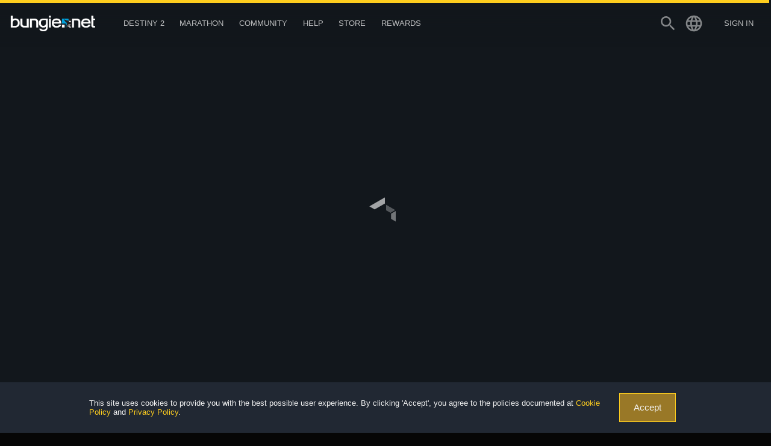

--- FILE ---
content_type: text/html
request_url: https://www.bungie.net/7/en/User/Profile/BungieNext/17113142
body_size: 7253
content:
<!DOCTYPE html><html lang="en-US" style="background-color:#060606" class="r-gridmax r-large r-max r-medium en plat-windows webp" data-react-helmet="class,lang"><head><meta charset="utf-8"><meta name="viewport" content="width=device-width,initial-scale=1,user-scalable=yes"><meta name="theme-color" content="#393f45"><base href="/7"><link rel="manifest" href="/7/manifest.json"><link rel="shortcut icon" href="/7/favicon.ico"><title> &gt; Bungie Profile | Bungie.net</title><link href="/7/static/css/62.60d2e00b.chunk.css?59776ef5313ba08cddbb" rel="stylesheet"><script charset="utf-8" src="/7/static/js/1.46ddedd4.chunk.js"></script><link rel="stylesheet" type="text/css" href="/7/static/css/2.996906b7.chunk.css"><script charset="utf-8" src="/7/static/js/2.a35d2644.chunk.js"></script><script charset="utf-8" src="/7/static/js/3.fd9263b5.chunk.js"></script><link rel="stylesheet" type="text/css" href="/7/static/css/5.3078c52e.chunk.css"><script charset="utf-8" src="/7/static/js/5.290b2de9.chunk.js"></script><link rel="stylesheet" type="text/css" href="/7/static/css/UserProfile.cc2d6005.chunk.css"><script charset="utf-8" src="/7/static/js/UserProfile.388b6e57.chunk.js"></script><style data-emotion="css" data-s=""></style><meta property="og:site_name" content="Bungie.net" data-react-helmet="true"><meta property="og:locale" content="en_US" data-react-helmet="true"><meta name="twitter:card" content="summary_large_image" data-react-helmet="true"><meta name="twitter:site" content="@Bungie" data-react-helmet="true"><meta name="twitter:creator" content="@Bungie" data-react-helmet="true"><meta name="twitter:app:url:iphone" content="bungie://bungie.net/en-US" data-react-helmet="true"><meta name="twitter:app:url:ipad" content="bungie://bungie.net/en-US" data-react-helmet="true"><meta name="twitter:app:url:googleplay" content="bungie://bungie.net/en-US" data-react-helmet="true"><meta name="twitter:domain" content="Bungie.net" data-react-helmet="true"><meta name="twitter:app:name:iphone" content="Bungie Mobile" data-react-helmet="true"><meta name="twitter:app:name:ipad" content="Bungie Mobile" data-react-helmet="true"><meta name="twitter:app:name:googleplay" content="Bungie Mobile" data-react-helmet="true"><meta name="twitter:app:id:iphone" content="id441444902" data-react-helmet="true"><meta name="twitter:app:id:ipad" content="id441444902" data-react-helmet="true"><meta name="twitter:app:id:googleplay" content="com.bungieinc.bungiemobile" data-react-helmet="true"><link rel="canonical" href="https://www.bungie.net/7/en/User/Profile/BungieNext/17113142" data-react-helmet="true"><meta name="description" content=" > Bungie Profile" data-react-helmet="true"><meta property="og:title" content=" > Bungie Profile" data-react-helmet="true"><meta property="og:description" content=" > Bungie Profile" data-react-helmet="true"><meta property="og:url" content="https://www.bungie.net/7/en/User/Profile/BungieNext/17113142" data-react-helmet="true"><meta property="og:type" content="website" data-react-helmet="true"><meta property="og:image" content="https://www.bungie.net/img/theme/bungienet/logo-share-large.png?on-purpose=true" data-react-helmet="true"><meta property="og:image:secure_url" content="https://www.bungie.net/img/theme/bungienet/logo-share-large.png?on-purpose=true" data-react-helmet="true"><meta property="og:image:width" content="1200" data-react-helmet="true"><meta property="og:image:height" content="630" data-react-helmet="true"><meta name="twitter:title" content=" > Bungie Profile" data-react-helmet="true"><meta name="twitter:description" content=" > Bungie Profile" data-react-helmet="true"><meta name="twitter:image" content="https://www.bungie.net/img/theme/bungienet/logo-share-large.png?on-purpose=true" data-react-helmet="true"></head><body class="no-spacer" data-react-helmet="class"><noscript>You need to enable JavaScript to run this app.</noscript><div id="root"><div id="app-layout"><div class="nav-visibility-listener" style="position: absolute; width: 1px; height: 1px; top: 60px;"></div><header id="main-navigation" class="MainNavigation_mainNav__hW-s_"><div class="MainNavigation_headerContents__1j8T3"><a id="MainNavigation_topLogo__zqNvk" data-component="Link" data-legacy="false" href="/7/" style="background-image: url(&quot;/img/theme/bungienet/bnetlogo.png&quot;);"></a><div class="MainNavigation_smallMenu__7MZvS" style="background-image: url(&quot;/img/theme/bungienet/menu.png&quot;);"></div><div class="MainNavigation_mainNavigationLinks__3phJq"><a id="MainNavigation_logo__3fFJK" data-component="Link" data-legacy="false" href="/7/" style="background-image: url(&quot;/img/theme/bungienet/bnetlogo.png&quot;);"></a><div class="MainNavigation_loggedOutButtons__2SN_t"><button class="MainNavigation_loButton__3REkg Button_button__LYEcj Button_gold__PEWtB button" type="button">Join Up</button><button class="MainNavigation_loButton__3REkg Button_button__LYEcj Button_white__27BMf button" type="button">Sign In</button></div><div class="MenuItem_navBucket__1AgA8"><a class="MenuItem_menuItem__2lond" data-component="Link" data-legacy="false" href="/7/en/Destiny"><div class="MenuItem_linkLabel__2AN_A"><div>Destiny 2</div></div><span class="icon Icon_icon__2JAk5 MenuItem_expandIcon__2pI1A"><i class="material-icons">expand_more</i></span></a><div class="MenuItem_navBucketItems__1uMhb"><a href="https://www.destinythegame.com/en/YearOfProphecy" target="_blank" rel="noreferrer" class="MenuItem_menuItem__2lond TopNavYearOfProphecy" data-component="a" data-legacy="true"><div class="MenuItem_linkLabel__2AN_A"><div class="MenuItem_secondaryLabel__2nkki">Year 8 Expansion</div><div>Year of Prophecy</div></div></a><a class="MenuItem_menuItem__2lond TopNavNewLight" data-component="Link" data-legacy="false" href="/7/en/Destiny/NewLight"><div class="MenuItem_linkLabel__2AN_A"><div>Play for Free</div></div></a><a class="MenuItem_menuItem__2lond TopNavPreviousReleases" data-component="Link" data-legacy="false" href="/7/en/Destiny/Buy"><div class="MenuItem_linkLabel__2AN_A"><div>Previous Releases</div></div></a><a class="MenuItem_menuItem__2lond TopNavNews" data-component="Link" data-legacy="false" href="/7/en/News/Destiny"><div class="MenuItem_linkLabel__2AN_A"><div class="MenuItem_secondaryLabel__2nkki">Destiny</div><div>News</div></div></a><hr><a class="MenuItem_menuItem__2lond TopNavRewardsPassProgress" data-component="Link" data-legacy="false" href="/7/en/Seasons/Progress"><div class="MenuItem_linkLabel__2AN_A"><div>Rewards Pass Progress</div></div></a><a class="MenuItem_menuItem__2lond FireteamFinder" data-component="Link" data-legacy="false" href="/7/en/FireteamFinder"><div class="MenuItem_linkLabel__2AN_A"><div>Fireteam Finder</div></div></a><a href="https://www.bungie.net/en/ClanV2/MyClans" class="MenuItem_menuItem__2lond Clans" data-component="a" data-legacy="true"><div class="MenuItem_linkLabel__2AN_A"><div>Clans</div></div></a></div></div><div class="MenuItem_navBucket__1AgA8"><a href="https://www.marathonthegame.com/" target="_blank" rel="noreferrer" class="MenuItem_menuItem__2lond" data-component="a" data-legacy="true"><div class="MenuItem_linkLabel__2AN_A"><div>Marathon</div></div><span class="icon Icon_icon__2JAk5 MenuItem_expandIcon__2pI1A"><i class="material-icons">expand_more</i></span></a><div class="MenuItem_navBucketItems__1uMhb"><a href="https://www.marathonthegame.com/" target="_blank" rel="noreferrer" class="MenuItem_menuItem__2lond TopNavLearnMore" data-component="a" data-legacy="true"><div class="MenuItem_linkLabel__2AN_A"><div>Learn More</div></div></a><a class="MenuItem_menuItem__2lond TopNavNews" data-component="Link" data-legacy="false" href="/7/en/News/Marathon"><div class="MenuItem_linkLabel__2AN_A"><div class="MenuItem_secondaryLabel__2nkki">Marathon</div><div>News</div></div></a><a href="https://www.discord.gg/marathonthegame" target="_blank" rel="noreferrer" class="MenuItem_menuItem__2lond TopNavJoinServer" data-component="a" data-legacy="true"><div class="MenuItem_linkLabel__2AN_A"><div class="MenuItem_secondaryLabel__2nkki">Discord</div><div>Join Server</div></div></a></div></div><div class="MenuItem_navBucket__1AgA8"><a href="https://www.bungie.net/en/News" class="MenuItem_menuItem__2lond" data-component="a" data-legacy="true"><div class="MenuItem_linkLabel__2AN_A"><div>Community</div></div><span class="icon Icon_icon__2JAk5 MenuItem_expandIcon__2pI1A"><i class="material-icons">expand_more</i></span></a><div class="MenuItem_navBucketItems__1uMhb"><a class="MenuItem_menuItem__2lond TopNavNews" data-component="Link" data-legacy="false" href="/7/en/News"><div class="MenuItem_linkLabel__2AN_A"><div>News</div></div></a><a href="https://www.discord.gg/marathonthegame" target="_blank" rel="noreferrer" class="MenuItem_menuItem__2lond TopNavMarathon" data-component="a" data-legacy="true"><div class="MenuItem_linkLabel__2AN_A"><div class="MenuItem_secondaryLabel__2nkki">Discord</div><div>Marathon</div></div></a><a href="https://www.discord.gg/destinygame" target="_blank" rel="noreferrer" class="MenuItem_menuItem__2lond TopNavDestiny" data-component="a" data-legacy="true"><div class="MenuItem_linkLabel__2AN_A"><div class="MenuItem_secondaryLabel__2nkki">Discord</div><div>Destiny</div></div></a><a href="https://www.bungie.net/en/Forum/Topics" class="MenuItem_menuItem__2lond TopNavForums" data-component="a" data-legacy="true"><div class="MenuItem_linkLabel__2AN_A"><div>Forums</div></div></a></div></div><div class="MenuItem_navBucket__1AgA8"><a href="https://www.bungie.net/en/Support" class="MenuItem_menuItem__2lond" data-component="a" data-legacy="true"><div class="MenuItem_linkLabel__2AN_A"><div>Help</div></div><span class="icon Icon_icon__2JAk5 MenuItem_expandIcon__2pI1A"><i class="material-icons">expand_more</i></span></a><div class="MenuItem_navBucketItems__1uMhb"><a href="https://www.bungie.net/en/Support" class="MenuItem_menuItem__2lond TopNavArticles" data-component="a" data-legacy="true"><div class="MenuItem_linkLabel__2AN_A"><div>Help Center</div></div></a><a class="MenuItem_menuItem__2lond TopNavDestiny2Guide" data-component="Link" data-legacy="false" href="/7/en/News/article/official-destiny-2-guide-new"><div class="MenuItem_linkLabel__2AN_A"><div>New Player Guide</div></div></a><a href="https://www.bungie.net/en/Forums/Topics/?tg=Help" class="MenuItem_menuItem__2lond TopNavHelpForum" data-component="a" data-legacy="true"><div class="MenuItem_linkLabel__2AN_A"><div>Help Forum</div></div></a><a href="https://www.bungie.net/Silver" class="MenuItem_menuItem__2lond TopNavEververse" data-component="a" data-legacy="true"><div class="MenuItem_linkLabel__2AN_A"><div>Eververse</div></div></a><a href="https://www.bungie.net/en/Forums/Topics/?tg=Help%20Eververse" class="MenuItem_menuItem__2lond TopNavEververseHelpForum" data-component="a" data-legacy="true"><div class="MenuItem_linkLabel__2AN_A"><div>Eververse Help Forum</div></div></a><a href="https://help.bungie.net/hc/articles/4402601695252" class="MenuItem_menuItem__2lond TopNavMentalHealth" data-component="a" data-legacy="true"><div class="MenuItem_linkLabel__2AN_A"><div>Mental Health Resources</div></div></a></div></div><div class="MenuItem_navBucket__1AgA8" data-id="store"><a href="https://bungiestore.com/" target="_blank" rel="noreferrer" class="MenuItem_menuItem__2lond" data-component="a" data-legacy="true"><div class="MenuItem_linkLabel__2AN_A"><div>Store</div></div><span class="icon Icon_icon__2JAk5 MenuItem_expandIcon__2pI1A"><i class="material-icons">expand_more</i></span></a><div class="MenuItem_navBucketItems__1uMhb"><a class="MenuItem_menuItem__2lond TopNavBuyDestiny" data-component="Link" data-legacy="false" href="/7/en/Destiny/Buy"><div class="MenuItem_linkLabel__2AN_A"><div>Buy Destiny 2</div></div></a><a href="https://bungiestore.com/" target="_blank" rel="noreferrer" class="MenuItem_menuItem__2lond TopNavBungieStore" data-component="a" data-legacy="true"><div class="MenuItem_linkLabel__2AN_A"><div>Bungie Store</div></div></a><a class="MenuItem_menuItem__2lond BungieRewards" data-component="Link" data-legacy="false" href="/7/en/Direct/Rewards"><div class="MenuItem_linkLabel__2AN_A"><div>Bungie Rewards</div></div></a></div></div><div class="MenuItem_navBucket__1AgA8" data-id="rewards"><a class="MenuItem_menuItem__2lond" data-component="Link" data-legacy="false" href="/7/en/Direct/Rewards"><div class="MenuItem_linkLabel__2AN_A"><div>Rewards</div></div><span class="icon Icon_icon__2JAk5 MenuItem_expandIcon__2pI1A"><i class="material-icons">expand_more</i></span></a><div class="MenuItem_navBucketItems__1uMhb"><a href="https://bungiestore.com/bungie-rewards" target="_blank" rel="noreferrer" class="MenuItem_menuItem__2lond TopNavBungieStoreRewards" data-component="a" data-legacy="true"><div class="MenuItem_linkLabel__2AN_A"><div>Bungie Store Rewards</div></div></a><a href="https://www.bungie.net/en/Profile/Rewards" class="MenuItem_menuItem__2lond TopNavClaimDigitalRewards" data-component="a" data-legacy="true"><div class="MenuItem_linkLabel__2AN_A"><div>Claim Digital Rewards</div></div></a></div></div></div><div class="MainNavigation_signIn__3N4eD"><div class="UserMenu_userAuth__1Eh0R"><a class="UserMenu_trigger__2-inN" data-component="Link" data-legacy="false" href="/7/en/Search"><svg stroke="currentColor" fill="currentColor" stroke-width="0" viewBox="0 0 24 24" height="1em" width="1em" xmlns="http://www.w3.org/2000/svg"><path d="M15.5 14h-.79l-.28-.27C15.41 12.59 16 11.11 16 9.5 16 5.91 13.09 3 9.5 3S3 5.91 3 9.5 5.91 16 9.5 16c1.61 0 3.09-.59 4.23-1.57l.27.28v.79l5 4.99L20.49 19l-4.99-5zm-6 0C7.01 14 5 11.99 5 9.5S7.01 5 9.5 5 14 7.01 14 9.5 11.99 14 9.5 14z"></path></svg></a><div class="LocaleSwitcher_wrapper__2ILGr UserMenu_localeTrigger__MjQ4m"><div class="LocaleSwitcher_trigger__1I9IF UserMenu_trigger__2-inN"><svg stroke="currentColor" fill="currentColor" stroke-width="0" viewBox="0 0 24 24" height="1em" width="1em" xmlns="http://www.w3.org/2000/svg"><path d="M11.99 2C6.47 2 2 6.48 2 12s4.47 10 9.99 10C17.52 22 22 17.52 22 12S17.52 2 11.99 2zm6.93 6h-2.95c-.32-1.25-.78-2.45-1.38-3.56 1.84.63 3.37 1.91 4.33 3.56zM12 4.04c.83 1.2 1.48 2.53 1.91 3.96h-3.82c.43-1.43 1.08-2.76 1.91-3.96zM4.26 14C4.1 13.36 4 12.69 4 12s.1-1.36.26-2h3.38c-.08.66-.14 1.32-.14 2 0 .68.06 1.34.14 2H4.26zm.82 2h2.95c.32 1.25.78 2.45 1.38 3.56-1.84-.63-3.37-1.9-4.33-3.56zm2.95-8H5.08c.96-1.66 2.49-2.93 4.33-3.56C8.81 5.55 8.35 6.75 8.03 8zM12 19.96c-.83-1.2-1.48-2.53-1.91-3.96h3.82c-.43 1.43-1.08 2.76-1.91 3.96zM14.34 14H9.66c-.09-.66-.16-1.32-.16-2 0-.68.07-1.35.16-2h4.68c.09.65.16 1.32.16 2 0 .68-.07 1.34-.16 2zm.25 5.56c.6-1.11 1.06-2.31 1.38-3.56h2.95c-.96 1.65-2.49 2.93-4.33 3.56zM16.36 14c.08-.66.14-1.32.14-2 0-.68-.06-1.34-.14-2h3.38c.16.64.26 1.31.26 2s-.1 1.36-.26 2h-3.38z"></path></svg></div><div class="LocaleSwitcher_options__2CE42" aria-label="##validationproperties.preferredLanguage##" role="listbox"><div role="option" aria-selected="false" class="LocaleSwitcher_option__3s4P1" data-locale="de">Deutsch</div><div role="option" aria-selected="true" class="LocaleSwitcher_option__3s4P1 LocaleSwitcher_current__9Q5EZ" data-locale="en">English</div><div role="option" aria-selected="false" class="LocaleSwitcher_option__3s4P1" data-locale="es">Español</div><div role="option" aria-selected="false" class="LocaleSwitcher_option__3s4P1" data-locale="es-mx">Español (México)</div><div role="option" aria-selected="false" class="LocaleSwitcher_option__3s4P1" data-locale="fr">Français</div><div role="option" aria-selected="false" class="LocaleSwitcher_option__3s4P1" data-locale="it">Italiano</div><div role="option" aria-selected="false" class="LocaleSwitcher_option__3s4P1" data-locale="ja">日本語</div><div role="option" aria-selected="false" class="LocaleSwitcher_option__3s4P1" data-locale="ko">한국어</div><div role="option" aria-selected="false" class="LocaleSwitcher_option__3s4P1" data-locale="pl">Polski</div><div role="option" aria-selected="false" class="LocaleSwitcher_option__3s4P1" data-locale="pt-br">Português (Brasil)</div><div role="option" aria-selected="false" class="LocaleSwitcher_option__3s4P1" data-locale="ru">Русский</div><div role="option" aria-selected="false" class="LocaleSwitcher_option__3s4P1" data-locale="zh-chs">简体中文</div><div role="option" aria-selected="false" class="LocaleSwitcher_option__3s4P1" data-locale="zh-cht">繁體中文</div></div></div><div class="MenuItem_navBucket__1AgA8 MenuItem_isAuthTrigger__2sOqq UserMenu_signIn__2RUlU" data-id="sign-in"><span class="MenuItem_menuItem__2lond UserMenu_signIn__2RUlU"><div class="MenuItem_linkLabel__2AN_A"><div>Sign In</div></div></span><div class="MenuItem_navBucketItems__1uMhb"><div class="MenuItem_menuItem__2lond">PlayStation</div><div class="MenuItem_menuItem__2lond">Steam</div><div class="MenuItem_menuItem__2lond">Xbox</div><div class="MenuItem_menuItem__2lond">Epic</div><div class="MenuItem_menuItem__2lond">Twitch</div><div class="UserMenu_registrationNavFooter__3JL1n"><button class="Button_button__LYEcj Button_small__1TGEH Button_gold__PEWtB button" type="button" style="width: 100%;">JOIN UP</button></div></div></div></div></div><div class="Sidebar_accountSidebar__2LSJ6"><span class="MuiTypography-root MuiTypography-caption css-1ij4i31">Bungie</span><a data-component="Link" data-legacy="false" href="/7/en/User/Profile"><div class="OneLineItem_oneLineItem__2BEmf OneLineItem_basicSizeSmall__2Whwg"><div class="OneLineItem_iconSlot__1fw-l"><div class="OneLineItem_icon__1_3oE"><div class="OneLineItem_iconCoin__Zcr_s" style="background-image: url(&quot;/img/theme/bungienet/account_sidebar/accountmenu_profile.png&quot;);"></div></div></div><div class="OneLineItem_textContent__3z4pN"><div class="OneLineItem_title__1c10G">View Profile</div></div><div class="OneLineItem_flairSlot__2MPwe"></div></div></a><a data-component="Link" data-legacy="false" href="/7/en/User/Account"><div class="OneLineItem_oneLineItem__2BEmf OneLineItem_basicSizeSmall__2Whwg"><div class="OneLineItem_iconSlot__1fw-l"><div class="OneLineItem_icon__1_3oE"><div class="OneLineItem_iconCoin__Zcr_s" style="background-image: url(&quot;/img/theme/bungienet/account_sidebar/accountmenu_settings.png&quot;);"></div></div></div><div class="OneLineItem_textContent__3z4pN"><div class="OneLineItem_title__1c10G">Settings</div></div><div class="OneLineItem_flairSlot__2MPwe"></div></div></a><a data-component="Link" data-legacy="false" href="/7/en/User/Account/BungieFriends"><div class="OneLineItem_oneLineItem__2BEmf OneLineItem_basicSizeSmall__2Whwg"><div class="OneLineItem_iconSlot__1fw-l"><div class="OneLineItem_icon__1_3oE"><div class="OneLineItem_iconCoin__Zcr_s" style="background-image: url(&quot;/img/theme/bungienet/account_sidebar/accountmenu_friends.png&quot;);"></div></div></div><div class="OneLineItem_textContent__3z4pN"><div class="OneLineItem_title__1c10G">Bungie Friends</div></div><div class="OneLineItem_flairSlot__2MPwe"></div></div></a><a data-component="Link" data-legacy="false" href="/7/en/Direct/Rewards"><div class="OneLineItem_oneLineItem__2BEmf OneLineItem_basicSizeSmall__2Whwg"><div class="OneLineItem_iconSlot__1fw-l"><div class="OneLineItem_icon__1_3oE"><div class="OneLineItem_iconCoin__Zcr_s" style="background-image: url(&quot;/img/theme/bungienet/account_sidebar/accountmenu_rewards.png&quot;);"></div></div></div><div class="OneLineItem_textContent__3z4pN"><div class="OneLineItem_title__1c10G">Digital Rewards</div></div><div class="OneLineItem_flairSlot__2MPwe"></div></div></a><a data-component="Link" data-legacy="false" href="/7/en/Codes/Redeem"><div class="OneLineItem_oneLineItem__2BEmf OneLineItem_basicSizeSmall__2Whwg"><div class="OneLineItem_iconSlot__1fw-l"><div class="OneLineItem_icon__1_3oE"><div class="OneLineItem_iconCoin__Zcr_s" style="background-image: url(&quot;/img/theme/bungienet/account_sidebar/account_redeem.png&quot;);"></div></div></div><div class="OneLineItem_textContent__3z4pN"><div class="OneLineItem_title__1c10G">Redeem Codes</div></div><div class="OneLineItem_flairSlot__2MPwe"></div></div></a><div class="Sidebar_divider__ZjRW5"></div><span class="MuiTypography-root MuiTypography-caption css-1ij4i31">Destiny</span><a data-component="Link" data-legacy="false" href="/7/en/CrossSave"><div class="OneLineItem_oneLineItem__2BEmf OneLineItem_basicSizeSmall__2Whwg"><div class="OneLineItem_iconSlot__1fw-l"><div class="OneLineItem_icon__1_3oE"><div class="OneLineItem_iconCoin__Zcr_s" style="background-image: url(&quot;/img/theme/bungienet/account_sidebar/accountmenu_crosssave.png&quot;);"></div></div></div><div class="OneLineItem_textContent__3z4pN"><div class="OneLineItem_title__1c10G">Cross Save</div></div><div class="OneLineItem_flairSlot__2MPwe"></div></div></a><a data-component="Link" data-legacy="false" href="/7/en/Seasons/Progress"><div class="OneLineItem_oneLineItem__2BEmf OneLineItem_basicSizeSmall__2Whwg"><div class="OneLineItem_iconSlot__1fw-l"><div class="OneLineItem_icon__1_3oE"><div class="OneLineItem_iconCoin__Zcr_s" style="background-image: url(&quot;/img/theme/bungienet/icons/icon_seasons.png&quot;);"></div></div></div><div class="OneLineItem_textContent__3z4pN"><div class="OneLineItem_title__1c10G">Rewards Pass Progress</div></div><div class="OneLineItem_flairSlot__2MPwe"></div></div></a><a href="https://www.bungie.net/en/ClanV2/MyClan" data-component="a" data-legacy="true"><div class="OneLineItem_oneLineItem__2BEmf OneLineItem_basicSizeSmall__2Whwg"><div class="OneLineItem_iconSlot__1fw-l"><div class="OneLineItem_icon__1_3oE"><div class="OneLineItem_iconCoin__Zcr_s" style="background-image: url(&quot;/img/theme/bungienet/account_sidebar/accountmenu_clan.png&quot;);"></div></div></div><div class="OneLineItem_textContent__3z4pN"><div class="OneLineItem_title__1c10G">Clans</div></div><div class="OneLineItem_flairSlot__2MPwe"></div></div></a><a data-component="Link" data-legacy="false" href="/7/en/FireteamFinder"><div class="OneLineItem_oneLineItem__2BEmf OneLineItem_basicSizeSmall__2Whwg"><div class="OneLineItem_iconSlot__1fw-l"><div class="OneLineItem_icon__1_3oE"><div class="OneLineItem_iconCoin__Zcr_s" style="background-image: url(&quot;/img/theme/bungienet/account_sidebar/accountmenu_fireteamfinder.png&quot;);"></div></div></div><div class="OneLineItem_textContent__3z4pN"><div class="OneLineItem_title__1c10G">Fireteam Finder</div></div><div class="OneLineItem_flairSlot__2MPwe"></div></div></a><a data-component="Link" data-legacy="false" href="/7/en/Triumphs"><div class="OneLineItem_oneLineItem__2BEmf OneLineItem_basicSizeSmall__2Whwg"><div class="OneLineItem_iconSlot__1fw-l"><div class="OneLineItem_icon__1_3oE"><div class="OneLineItem_iconCoin__Zcr_s" style="background-image: url(&quot;/img/theme/bungienet/account_sidebar/accountmenu_triumphs.png&quot;);"></div></div></div><div class="OneLineItem_textContent__3z4pN"><div class="OneLineItem_title__1c10G">Triumphs</div></div><div class="OneLineItem_flairSlot__2MPwe"></div></div></a><a data-component="Link" data-legacy="false" href="/7/en/Collections"><div class="OneLineItem_oneLineItem__2BEmf OneLineItem_basicSizeSmall__2Whwg"><div class="OneLineItem_iconSlot__1fw-l"><div class="OneLineItem_icon__1_3oE"><div class="OneLineItem_iconCoin__Zcr_s" style="background-image: url(&quot;/img/theme/bungienet/account_sidebar/accountmenu_collections.png&quot;);"></div></div></div><div class="OneLineItem_textContent__3z4pN"><div class="OneLineItem_title__1c10G">Collections</div></div><div class="OneLineItem_flairSlot__2MPwe"></div></div></a><a data-component="Link" data-legacy="false" href="/7/en/User/GameHistory/254"><div class="OneLineItem_oneLineItem__2BEmf OneLineItem_basicSizeSmall__2Whwg"><div class="OneLineItem_iconSlot__1fw-l"><div class="OneLineItem_icon__1_3oE"><div class="OneLineItem_iconCoin__Zcr_s" style="background-image: url(&quot;/img/theme/bungienet/account_sidebar/accountmenu_gamehistory.png&quot;);"></div></div></div><div class="OneLineItem_textContent__3z4pN"><div class="OneLineItem_title__1c10G">Game History</div></div><div class="OneLineItem_flairSlot__2MPwe"></div></div></a><div class="Sidebar_divider__ZjRW5"></div><div class="MenuItem_menuItem__2lond"><div class="OneLineItem_oneLineItem__2BEmf OneLineItem_basicSizeSmall__2Whwg OneLineItem_clickable__3r7CF"><div class="OneLineItem_iconSlot__1fw-l"><div class="OneLineItem_icon__1_3oE"><div class="OneLineItem_iconCoin__Zcr_s" style="background-image: url(&quot;/img/theme/bungienet/account_sidebar/accountmenu_signout.png&quot;);"></div></div></div><div class="OneLineItem_textContent__3z4pN"><div class="OneLineItem_title__1c10G">Sign Out</div></div><div class="OneLineItem_flairSlot__2MPwe"></div></div></div></div><div class="Sidebar_accountSidebar__2LSJ6"></div></div></header><div id="main-content"><div class="FullPageLoadingBar_loadingBar__3M7jH FullPageLoadingBar_loaded__2gU5t"></div><div><div class="Profile_destinyFont__eIvyj"><div class="Spinner_spinnerContainer__1CrPO Spinner_loading__2-SRZ Spinner_fullPage__B-37W"><div class="Spinner_spinnerOverlay__2kWml"><div class="Spinner_spinnerInner__3-zKL"><div class="Spinner_spinner__2vmaR Spinner_on__3HWmF"><svg class="Spinner_outer__3N3g3" xmlns="http://www.w3.org/2000/svg" viewBox="0 0 93.12 107.52"><polygon class="Spinner_step__2pTaD Spinner_step0__G1Gz1" points="1.4993555928857774,25.70919947248558 16.29799608155895,34.255527834132636 45.040645234973454,17.657660176081663 45.040645234973454,0.5799999237060547 1.4993555928857774,25.70919947248558 "></polygon><polygon class="Spinner_step__2pTaD Spinner_step1__2dr3M" points="14.798639163130133,70.04514361060887 14.798639163130133,36.84941215063213 0,28.303083788985077 0,78.57647357327482 14.798639163130133,70.04514361060887 "></polygon><polygon class="Spinner_step__2pTaD Spinner_step2__1369K" points="45.040645234973454,89.22190104230344 16.29799608155895,72.63902792710837 1.4993555928857774,81.18535821681803 45.040645234973454,106.31455390947235 45.040645234973454,89.22190104230344 "></polygon><polygon class="Spinner_step__2pTaD Spinner_step3__2S4sl" points="91.58064449628182,81.18535821681803 76.76700789820188,72.63902792710837 48.03935328764328,89.22190104230344 48.03935328764328,106.31455390947235 91.58064449628182,81.18535821681803 "></polygon><polygon class="Spinner_step__2pTaD Spinner_step4__3FrUm" points="78.2663619245368,36.84941215063213 78.2663619245368,70.04514361060887 93.07999852261673,78.57647357327482 93.07999852261673,28.303083788985077 78.2663619245368,36.84941215063213 "></polygon><polygon class="Spinner_step__2pTaD Spinner_step5__32xDl" points="48.03935328764328,0.5799999237060547 48.03935328764328,17.657660176081663 76.76700789820188,34.255527834132636 91.58064449628182,25.70919947248558 48.03935328764328,0.5799999237060547 "></polygon></svg><svg class="Spinner_inner__svHGp" xmlns="http://www.w3.org/2000/svg" viewBox="0 0 93.12 107.52"><polygon class="Spinner_step__2pTaD Spinner_step5__32xDl" points="32.685951708002904,43.71646161198646 45.040645234973454,36.579529659851914 45.040645234973454,21.181146379706433 19.34168583473388,36.00977173645447 32.685951708002904,43.71646161198646 "></polygon><polygon class="Spinner_step__2pTaD Spinner_step4__3FrUm" points="31.18659575360539,60.58420983275505 31.18659575360539,46.31034592848596 17.842331808398967,38.61865252387247 17.842331808398967,68.27590709349374 31.18659575360539,60.58420983275505 "></polygon><polygon class="Spinner_step__2pTaD Spinner_step3__2S4sl" points="45.040645234973454,70.3150261013891 32.685951708002904,63.17809800537975 19.34168583473388,70.88478402478654 45.040645234973454,85.71341323765978 45.040645234973454,70.3150261013891 "></polygon><polygon class="Spinner_step__2pTaD Spinner_step2__1369K" points="60.394042958488626,63.17809800537975 48.03935328764328,70.3150261013891 48.03935328764328,85.71341323765978 73.72331428890175,70.88478402478654 60.394042958488626,63.17809800537975 "></polygon><polygon class="Spinner_step__2pTaD Spinner_step1__2dr3M" points="61.89339698482354,46.31034592848596 61.89339698482354,60.58420983275505 75.22266831523666,68.27590709349374 75.22266831523666,38.61865252387247 61.89339698482354,46.31034592848596 "></polygon><polygon class="Spinner_step__2pTaD Spinner_step0__G1Gz1" points="48.03935328764328,21.181146379706433 48.03935328764328,36.579529659851914 60.394042958488626,43.71646161198646 73.72331428890175,36.00977173645447 48.03935328764328,21.181146379706433 "></polygon></svg></div></div></div></div></div></div></div><div class="service-alert"><div class="ServiceAlertBar_wrapper__1eEBo"></div></div><footer id="main-footer" class="Footer_footer__2OQZr"><a href="/7"><img src="/7/ca/bungie/icons/logos/bungienet/bungie_logo_footer.png" class="Footer_footerLogo__2cQyL"></a><div class="Footer_navBottom__9KJtC"><div class="Footer_column__1Juaw"><ul><li><a data-component="Link" data-legacy="false" href="/7/en/Destiny/NewLight">Destiny 2</a></li><li><a data-component="Link" data-legacy="false" href="/7/en/News">News</a></li><li><a data-component="Link" data-legacy="false" href="/7/en/Destiny/Buy">Get Destiny 2</a></li><li><a data-component="Link" data-legacy="false" href="/7/en/Destiny/Buy?version=Promo">Expansions</a></li><li><a href="https://www.bungie.net/episoderevenant" data-component="a" data-legacy="true">Episodes</a></li><li><a href="https://www.bungie.net/en/ClanV2/MyClan" data-component="a" data-legacy="true">Community</a></li><li><a data-component="Link" data-legacy="false" href="/7/en/FireteamFinder">Find Fireteam</a></li><li><a href="https://www.bungie.net/en/Application" data-component="a" data-legacy="true">Developer Portal</a></li></ul></div><div class="Footer_column__1Juaw"><ul><li><a data-component="Link" data-legacy="false" href="/7/en/Destiny/Companion">Companion</a></li><li><a data-component="Link" data-legacy="false" href="/7/en/User/SignIn?bru=%2F7%2Fen%2FUser%2FProfile%2FBungieNext%2F17113142">Sign Up/Sign In</a></li><li><a data-component="Link" data-legacy="false" href="/7/en/Seasons/Progress">Rewards Pass Progress</a></li><li><a data-component="Link" data-legacy="false" href="/7/en/Triumphs">Triumphs</a></li><li><a data-component="Link" data-legacy="false" href="/7/en/CrossSave">Cross Save</a></li><li><a data-component="Link" data-legacy="false" href="/7/en/Direct/Rewards">Rewards</a></li><li><a data-component="Link" data-legacy="false" href="/7/en/Codes/Redeem">Redeem Codes</a></li></ul></div><div class="Footer_column__1Juaw"><ul><li><a href="https://www.bungie.net/en/Support" data-component="a" data-legacy="true">Help</a></li><li><a href="https://www.bungie.net/en/Guide/Destiny2" data-component="a" data-legacy="true">Guides</a></li><li><a href="https://www.bungie.net/en/Support" data-component="a" data-legacy="true">FAQ</a></li><li><a data-component="Link" data-legacy="false" href="/7/en/Legal/sla">Legal</a></li><li><a data-component="Link" data-legacy="false" href="/7/en/Legal/terms">Terms of Use</a></li><li><a data-component="Link" data-legacy="false" href="/7/en/Legal/privacypolicy">Privacy Policy</a></li><li><a data-component="Link" data-legacy="false" href="/7/en/Legal/paymentservicesact">Payment Services Act</a></li><li><a href="https://www.bungie.net/en/Help/Troubleshoot?oid=48626" data-component="a" data-legacy="true">Do Not Sell My Personal Information</a></li></ul></div><div class="Footer_column__1Juaw"><ul><li><a href="https://careers.bungie.com/?utm_source=BungieNet&amp;utm_medium=footerlink&amp;utm_campaign=BNET_2020" target="_blank" rel="noreferrer" data-component="a" data-legacy="true">Bungie</a></li><li><a href="https://careers.bungie.com/jobs" target="_blank" rel="noreferrer" data-component="a" data-legacy="true">Careers</a></li><li><a data-component="Link" data-legacy="false" href="/7/en/BungieTech">Tech Blog</a></li><li><a href="https://press.bungie.com/" target="_blank" rel="noreferrer" data-component="a" data-legacy="true">Press Room</a></li></ul></div><div class="Footer_column__1Juaw"><ul><li><a href="https://bungiestore.com/?utm_source=BungieNet&amp;utm_medium=footerlink&amp;utm_campaign=BNET_2020" target="_blank" rel="noreferrer" data-component="a" data-legacy="true">Store</a></li><li><a href="https://bungiestore.com/collections/whats-new" target="_blank" rel="noreferrer" data-component="a" data-legacy="true">What's New</a></li><li><a href="https://bungiestore.com/merchandise" target="_blank" rel="noreferrer" data-component="a" data-legacy="true">Merchandise</a></li><li><a href="https://bungiestore.com/collections/soundtracks" target="_blank" rel="noreferrer" data-component="a" data-legacy="true">Soundtracks</a></li><li><a href="https://bungiestore.com/collections/community-artist-series" target="_blank" rel="noreferrer" data-component="a" data-legacy="true">Community Artist Series</a></li><li><a href="https://bungiestore.com/collections/bungie-rewards" target="_blank" rel="noreferrer" data-component="a" data-legacy="true">Bungie Rewards</a></li><li><a href="https://bungiestore.com/collections/last-chance" target="_blank" rel="noreferrer" data-component="a" data-legacy="true">Last Chance</a></li></ul></div><div class="Footer_column__1Juaw"><ul><li><a href="https://bungiefoundation.org/?utm_source=BungieNet&amp;utm_medium=footerlink&amp;utm_campaign=BNET_2020" target="_blank" rel="noreferrer" data-component="a" data-legacy="true">Bungie Foundation</a></li><li><a href="https://bungiefoundation.org/littlelights" target="_blank" rel="noreferrer" data-component="a" data-legacy="true">iPads for Kids</a></li><li><a href="https://bungiefoundation.org/news-events" target="_blank" rel="noreferrer" data-component="a" data-legacy="true">News &amp; Events</a></li><li><a href="https://bungiefoundation.donordrive.com/index.cfm?fuseaction=donate.event&amp;eventID=506" target="_blank" rel="noreferrer" data-component="a" data-legacy="true">Donate</a></li></ul></div></div><div class="Footer_navBottom__9KJtC Footer_lower__1zuTZ"><p class="Footer_copyright__ed6SP">© 2025 Bungie, Inc. All rights reserved.</p><p class="Footer_secondFooter__345tK">STAR WARS © &amp; ™ 2024 Lucasfilm Ltd. All rights reserved.</p><div class="Footer_followUs__34y9c"><p>Follow Us</p><ul><li><a href="https://www.facebook.com/destinythegame" class="ir" title="Destiny on Facebook"></a></li><li class="Footer_instagram__pk3DB"><a href="https://www.instagram.com/destinythegame/" class="ir" title="Destiny on Instagram"></a></li><li class="Footer_twitter__24Zbn"><a href="https://twitter.com/DestinyTheGame" class="ir" title="Destiny on Twitter"></a></li><li class="Footer_youtube__2wMpB"><a href="https://www.youtube.com/user/destinygame" class="ir" title="Destiny on YouTube"></a></li><li class="Footer_twitch__sOw0V"><a href="https://www.twitch.tv/bungie" class="ir" title="Bungie on Twitch"></a></li><li class="Footer_tiktok__2GA1p"><a href="https://www.tiktok.com/@DestinyTheGame" class="ir" title="Destiny on TikTok"></a></li><li class="Footer_discord__3UekK"><a href="https://discord.gg/destinygame" class="ir" title="Destiny on Discord"></a></li></ul></div><div class="Footer_esrb__KaluB"><a href="http://www.esrb.org/ratings/Synopsis.aspx?Certificate=35008&amp;Title=Destiny+2" class="esrb"><img src="/img/theme/bungienet/img/rating_esrb_t_dest2.png" alt="Rated T For Teen"></a></div></div><div class="Footer_appLinks__2sMcc">Download the Destiny Companion App<div><a href="http://apps.apple.com/us/app/bungie-mobile/id441444902" class="Footer_btnAppStore__3DMIR" style="background-image: url(&quot;/img/theme/bungienet/btns/app-store-badges/app-store-badge-en.svg&quot;);">Download on the AppStore</a><a href="http://play.google.com/store/apps/details?id=com.bungieinc.bungiemobile" class="Footer_btnGooglePlay__GZ_c8" style="background-image: url(&quot;/img/theme/bungienet/btns/google-play-badges/google-play-badge-en-1.png&quot;);">Get it on Google play</a></div></div></footer></div><div class="CookieConsent_cookieConsent__iBNsm CookieConsent_on__29qiK"><div class="CookieConsent_content__33nru"><span>This site uses cookies to provide you with the best possible user experience. By clicking 'Accept', you agree to the policies documented at <a data-component="Link" data-legacy="false" href="/7/en/Legal/cookiepolicy">Cookie Policy</a> and <a data-component="Link" data-legacy="false" href="/7/en/Legal/privacypolicy">Privacy Policy</a>.</span><button class="CookieConsent_accept_button__3jpXD Button_button__LYEcj Button_gold__PEWtB button" type="button">Accept</button></div></div><div class="ToastContainer_container__3riMT"><div class="ToastContainer_toaster__1qpSu ToastContainer_t__2bLMF"></div><div class="ToastContainer_toaster__1qpSu ToastContainer_tl__2vc1a"></div><div class="ToastContainer_toaster__1qpSu ToastContainer_tr__1vR5b"></div><div class="ToastContainer_toaster__1qpSu ToastContainer_r__29GvQ"></div><div class="ToastContainer_toaster__1qpSu ToastContainer_l__2DkB4"></div><div class="ToastContainer_toaster__1qpSu ToastContainer_b__wDvQ6"></div><div class="ToastContainer_toaster__1qpSu ToastContainer_br__1vsLL"></div><div class="ToastContainer_toaster__1qpSu ToastContainer_bl__s0b8Y"></div></div><div id="dropdown-options-container"></div></div><script type="text/javascript" src="/JSNavigation.ashx" id="NavigationConfigScript"></script><script src="/7/static/js/runtime-main.2ebda663.js?59776ef5313ba08cddbb"></script><script src="/7/static/js/62.de79f8cc.chunk.js?59776ef5313ba08cddbb"></script><script src="/7/static/js/main.c92efb81.chunk.js?59776ef5313ba08cddbb"></script><script defer src="https://static.cloudflareinsights.com/beacon.min.js/vcd15cbe7772f49c399c6a5babf22c1241717689176015" integrity="sha512-ZpsOmlRQV6y907TI0dKBHq9Md29nnaEIPlkf84rnaERnq6zvWvPUqr2ft8M1aS28oN72PdrCzSjY4U6VaAw1EQ==" data-cf-beacon='{"rayId":"9a51711fdbb7a0ea","version":"2025.9.1","serverTiming":{"name":{"cfExtPri":true,"cfEdge":true,"cfOrigin":true,"cfL4":true,"cfSpeedBrain":true,"cfCacheStatus":true}},"token":"d9037c24bdf84e8bb712f1597ca7e783","b":1}' crossorigin="anonymous"></script>
</body></html>

--- FILE ---
content_type: text/css
request_url: https://www.bungie.net/7/static/css/5.3078c52e.chunk.css
body_size: 246
content:
.DestinyCharacterSelector_light__1Z1-g{color:#ddcb59}.DestinyPlatformSelector_platformDropdown__3K5wA{display:flex}.DestinyPlatformSelector_platformDropdown__3K5wA .dropdown-pretty-option-label{text-overflow:ellipsis;overflow:hidden}.DestinyPlatformSelector_crossSaveBanner__38XWN{display:inline-flex;color:#212833;background:#f5f5f5;align-items:center;padding:.85rem;vertical-align:middle;margin-right:1rem;align-self:center}.DestinyPlatformSelector_crossSaveBanner__38XWN:before{content:"";display:inline-block;background:url(/img/theme/bungienet/icons/icon_cross_save_dark.png);background-size:contain;background-repeat:no-repeat;width:1rem;height:1rem;margin-right:.25rem}.DestinyAccountWrapper_bnetProfile__1SM1p{margin-left:-.875rem}.DestinyAccountWrapper_bnetProfile__1SM1p img{width:3rem;height:3rem}.DestinyAccountWrapper_errors__32v8t{height:3rem;display:flex;background-color:#262c32;border-radius:4px;border-top:2px solid #ff5151;border-top:2px solid var(--error-main,#ff5151);font-weight:400;text-align:left;padding:.75rem 1rem;box-shadow:0 4px 4px 0 rgba(0,0,0,.25098039215686274)}.DestinyAccountWrapper_errors__32v8t .DestinyAccountWrapper_iconWrapper__3gRiY{margin:0 8px 8px 0;text-align:right;vertical-align:top}
/*# sourceMappingURL=5.3078c52e.chunk.css.map */

--- FILE ---
content_type: application/javascript
request_url: https://www.bungie.net/7/static/js/runtime-main.2ebda663.js?59776ef5313ba08cddbb
body_size: 2767
content:
!function(e){function t(t){for(var n,a,s=t[0],o=t[1],d=t[2],f=0,u=[];f<s.length;f++)a=s[f],Object.prototype.hasOwnProperty.call(c,a)&&c[a]&&u.push(c[a][0]),c[a]=0;for(n in o)Object.prototype.hasOwnProperty.call(o,n)&&(e[n]=o[n]);for(l&&l(t);u.length;)u.shift()();return i.push.apply(i,d||[]),r()}function r(){for(var e,t=0;t<i.length;t++){for(var r=i[t],n=!0,a=1;a<r.length;a++){var o=r[a];0!==c[o]&&(n=!1)}n&&(i.splice(t--,1),e=s(s.s=r[0]))}return e}var n={},a={61:0},c={61:0},i=[];function s(t){if(n[t])return n[t].exports;var r=n[t]={i:t,l:!1,exports:{}};return e[t].call(r.exports,r,r.exports,s),r.l=!0,r.exports}s.e=function(e){var t=[];a[e]?t.push(a[e]):0!==a[e]&&{2:1,4:1,5:1,6:1,7:1,8:1,9:1,11:1,12:1,14:1,15:1,16:1,17:1,18:1,19:1,20:1,21:1,22:1,23:1,24:1,25:1,26:1,27:1,28:1,29:1,30:1,31:1,32:1,33:1,34:1,35:1,36:1,38:1,39:1,40:1,41:1,42:1,44:1,46:1,47:1,48:1,49:1,50:1,51:1,54:1,55:1,56:1,57:1,59:1,63:1,64:1,65:1}[e]&&t.push(a[e]=new Promise((function(t,r){for(var n="static/css/"+({4:"News-Category-All",6:"Destiny-FreeToPlay",11:"Admin",12:"Application",13:"BungieTech",14:"BungieTech-Article",15:"BungieTech-ArticleList",16:"Clan",17:"Clans",18:"Codes",19:"Collections",20:"CrossSave",21:"Destiny",22:"Destiny-Buy",23:"Destiny-BuyDetail",24:"Destiny-FinalShape",25:"Destiny-Forsaken",26:"Destiny-Lightfall",27:"Destiny-NewLight",28:"Destiny-Shadowkeep",29:"Destiny-WitchQueen",30:"Destiny-WitchQueen-SkuTest",31:"Direct-BungieAnniversary",32:"Direct-BungieRewards",33:"Direct-DestinyShowcase",34:"Direct-RaidRace",35:"Direct-Video",36:"Direct-Video-CS",37:"Emails",38:"Emails-Unsubscribe",39:"Emails-Verify",40:"GameHistory",41:"Legal",42:"Marathon",43:"News",44:"News-NewsArticle",45:"Newsroom",46:"PGCR Direct Link",47:"ParentalControls",48:"Registration",49:"Rewards",50:"Search",51:"Seasons",52:"Sms",53:"Static",54:"Triumphs",55:"UserAccount",56:"UserProfile",57:"UserResearch",58:"UserSignIn",59:"UserZendesk"}[e]||e)+"."+{0:"31d6cfe0",1:"31d6cfe0",2:"996906b7",3:"31d6cfe0",4:"30d577cb",5:"3078c52e",6:"880c6439",7:"00c9d10b",8:"2e8bf73d",9:"94c03dcd",10:"31d6cfe0",11:"590eaf78",12:"75ccf452",13:"31d6cfe0",14:"026f1ffb",15:"85b1b79f",16:"0eecd615",17:"2df2272a",18:"1d15bb1e",19:"29c7c9ef",20:"66a264a8",21:"b0e6ed73",22:"04f94f57",23:"7ca712f3",24:"1faffbf3",25:"097de3e2",26:"9db8dd71",27:"a230d7b6",28:"13c7fd1b",29:"8a966a01",30:"61233162",31:"a841a53e",32:"985f6644",33:"dde2c07a",34:"dc58ef37",35:"f0246d12",36:"f0246d12",37:"31d6cfe0",38:"08b852e7",39:"08b852e7",40:"93c1b18d",41:"f7c5e22e",42:"3ad23db3",43:"31d6cfe0",44:"026f1ffb",45:"31d6cfe0",46:"b4c6b6eb",47:"81109905",48:"dbfc19ab",49:"1e31cb7d",50:"c2cd8661",51:"8c182239",52:"31d6cfe0",53:"31d6cfe0",54:"47e66d14",55:"f165a3ae",56:"cc2d6005",57:"bbc0ba6f",58:"31d6cfe0",59:"4aad24c2",63:"08b3918f",64:"9b7ed106",65:"421f81e3",66:"31d6cfe0"}[e]+".chunk.css",c=s.p+n,i=document.getElementsByTagName("link"),o=0;o<i.length;o++){var d=(l=i[o]).getAttribute("data-href")||l.getAttribute("href");if("stylesheet"===l.rel&&(d===n||d===c))return t()}var f=document.getElementsByTagName("style");for(o=0;o<f.length;o++){var l;if((d=(l=f[o]).getAttribute("data-href"))===n||d===c)return t()}var u=document.createElement("link");u.rel="stylesheet",u.type="text/css",u.onload=t,u.onerror=function(t){var n=t&&t.target&&t.target.src||c,i=new Error("Loading CSS chunk "+e+" failed.\n("+n+")");i.code="CSS_CHUNK_LOAD_FAILED",i.request=n,delete a[e],u.parentNode.removeChild(u),r(i)},u.href=c,document.getElementsByTagName("head")[0].appendChild(u)})).then((function(){a[e]=0})));var r=c[e];if(0!==r)if(r)t.push(r[2]);else{var n=new Promise((function(t,n){r=c[e]=[t,n]}));t.push(r[2]=n);var i,o=document.createElement("script");o.charset="utf-8",o.timeout=120,s.nc&&o.setAttribute("nonce",s.nc),o.src=function(e){return s.p+"static/js/"+({4:"News-Category-All",6:"Destiny-FreeToPlay",11:"Admin",12:"Application",13:"BungieTech",14:"BungieTech-Article",15:"BungieTech-ArticleList",16:"Clan",17:"Clans",18:"Codes",19:"Collections",20:"CrossSave",21:"Destiny",22:"Destiny-Buy",23:"Destiny-BuyDetail",24:"Destiny-FinalShape",25:"Destiny-Forsaken",26:"Destiny-Lightfall",27:"Destiny-NewLight",28:"Destiny-Shadowkeep",29:"Destiny-WitchQueen",30:"Destiny-WitchQueen-SkuTest",31:"Direct-BungieAnniversary",32:"Direct-BungieRewards",33:"Direct-DestinyShowcase",34:"Direct-RaidRace",35:"Direct-Video",36:"Direct-Video-CS",37:"Emails",38:"Emails-Unsubscribe",39:"Emails-Verify",40:"GameHistory",41:"Legal",42:"Marathon",43:"News",44:"News-NewsArticle",45:"Newsroom",46:"PGCR Direct Link",47:"ParentalControls",48:"Registration",49:"Rewards",50:"Search",51:"Seasons",52:"Sms",53:"Static",54:"Triumphs",55:"UserAccount",56:"UserProfile",57:"UserResearch",58:"UserSignIn",59:"UserZendesk"}[e]||e)+"."+{0:"e8d2415e",1:"46ddedd4",2:"a35d2644",3:"fd9263b5",4:"5cf4ba34",5:"290b2de9",6:"622186ba",7:"761945ca",8:"8335f01a",9:"3c8f6d65",10:"3e52b86a",11:"c815ec1b",12:"b9d718c4",13:"0ee6bf52",14:"9ad92a27",15:"5090b9bc",16:"7de15dfb",17:"16a9f770",18:"4568b490",19:"32315c75",20:"59cb3429",21:"afd8b9da",22:"bab98008",23:"5841cf38",24:"5a1ddd5a",25:"e09115ab",26:"45d7c78a",27:"b937af9a",28:"2d5c4682",29:"8d72c80c",30:"c3871def",31:"659d0ad4",32:"f61ca2e9",33:"614318c7",34:"3c2e00f9",35:"040c3d81",36:"3a1805bb",37:"4a5213fd",38:"0fd29f51",39:"e3845510",40:"2bd220c8",41:"8e7f97d9",42:"123a8f68",43:"9e259ebf",44:"f2f7a0eb",45:"be4ab141",46:"c3c56cc0",47:"18dd7790",48:"f3fef308",49:"fcdf22b9",50:"d115b306",51:"fff874fd",52:"08c27ce6",53:"5801ca5f",54:"f687dda5",55:"1b79660c",56:"388b6e57",57:"6f0ae26c",58:"800c9e62",59:"612e7a5a",63:"461afd12",64:"69fc5117",65:"13a05e9f",66:"cb06ea73"}[e]+".chunk.js"}(e);var d=new Error;i=function(t){o.onerror=o.onload=null,clearTimeout(f);var r=c[e];if(0!==r){if(r){var n=t&&("load"===t.type?"missing":t.type),a=t&&t.target&&t.target.src;d.message="Loading chunk "+e+" failed.\n("+n+": "+a+")",d.name="ChunkLoadError",d.type=n,d.request=a,r[1](d)}c[e]=void 0}};var f=setTimeout((function(){i({type:"timeout",target:o})}),12e4);o.onerror=o.onload=i,document.head.appendChild(o)}return Promise.all(t)},s.m=e,s.c=n,s.d=function(e,t,r){s.o(e,t)||Object.defineProperty(e,t,{enumerable:!0,get:r})},s.r=function(e){"undefined"!==typeof Symbol&&Symbol.toStringTag&&Object.defineProperty(e,Symbol.toStringTag,{value:"Module"}),Object.defineProperty(e,"__esModule",{value:!0})},s.t=function(e,t){if(1&t&&(e=s(e)),8&t)return e;if(4&t&&"object"===typeof e&&e&&e.__esModule)return e;var r=Object.create(null);if(s.r(r),Object.defineProperty(r,"default",{enumerable:!0,value:e}),2&t&&"string"!=typeof e)for(var n in e)s.d(r,n,function(t){return e[t]}.bind(null,n));return r},s.n=function(e){var t=e&&e.__esModule?function(){return e.default}:function(){return e};return s.d(t,"a",t),t},s.o=function(e,t){return Object.prototype.hasOwnProperty.call(e,t)},s.p="/7/",s.oe=function(e){throw console.error(e),e};var o=this["webpackJsonpbungienet.web.renderer.core"]=this["webpackJsonpbungienet.web.renderer.core"]||[],d=o.push.bind(o);o.push=t,o=o.slice();for(var f=0;f<o.length;f++)t(o[f]);var l=d;r()}([]);
//# sourceMappingURL=runtime-main.2ebda663.js.map